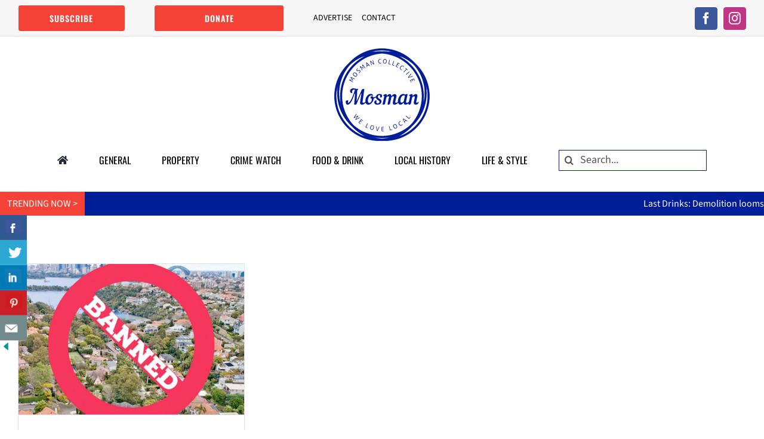

--- FILE ---
content_type: text/html; charset=UTF-8
request_url: https://mosmancollective.com/wp-admin/admin-ajax.php
body_size: -364
content:
<input type="hidden" id="fusion-form-nonce-11007" name="fusion-form-nonce-11007" value="a0cf907c07" />